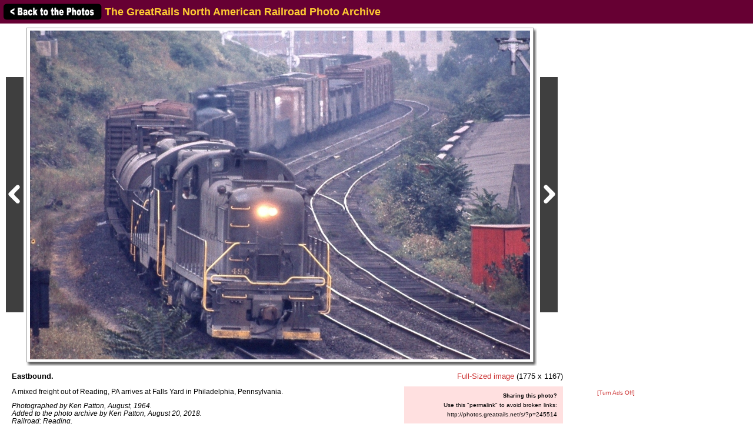

--- FILE ---
content_type: text/html; charset=utf-8
request_url: https://www.google.com/recaptcha/api2/aframe
body_size: 268
content:
<!DOCTYPE HTML><html><head><meta http-equiv="content-type" content="text/html; charset=UTF-8"></head><body><script nonce="KhlnXAAg56TRTdhldQnVOg">/** Anti-fraud and anti-abuse applications only. See google.com/recaptcha */ try{var clients={'sodar':'https://pagead2.googlesyndication.com/pagead/sodar?'};window.addEventListener("message",function(a){try{if(a.source===window.parent){var b=JSON.parse(a.data);var c=clients[b['id']];if(c){var d=document.createElement('img');d.src=c+b['params']+'&rc='+(localStorage.getItem("rc::a")?sessionStorage.getItem("rc::b"):"");window.document.body.appendChild(d);sessionStorage.setItem("rc::e",parseInt(sessionStorage.getItem("rc::e")||0)+1);localStorage.setItem("rc::h",'1768761814656');}}}catch(b){}});window.parent.postMessage("_grecaptcha_ready", "*");}catch(b){}</script></body></html>